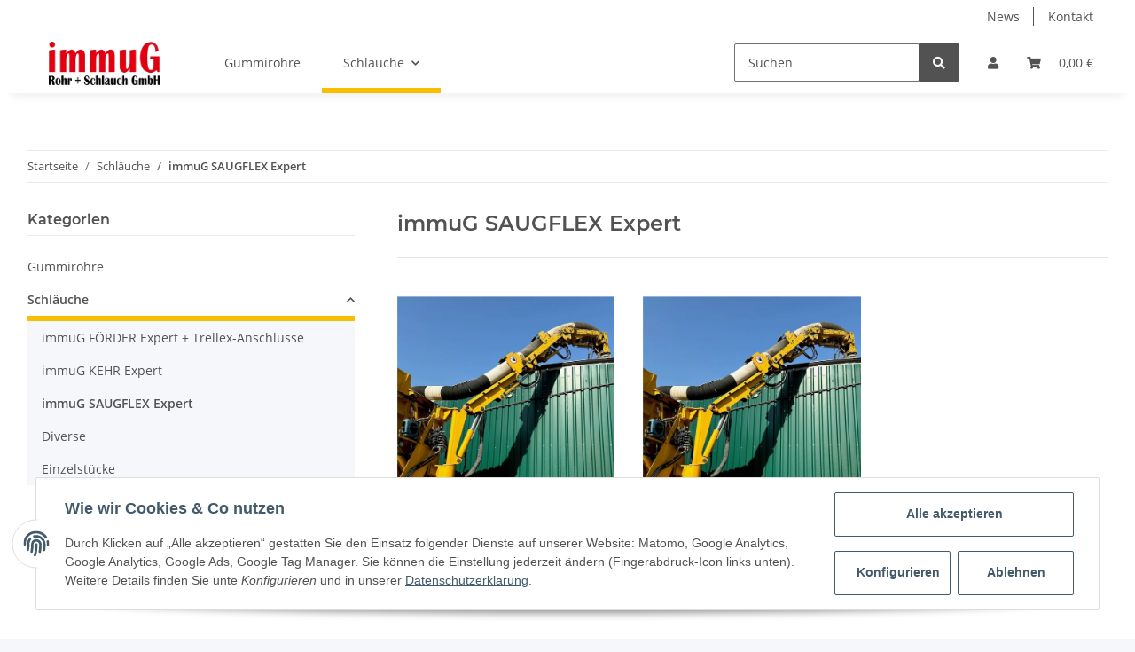

--- FILE ---
content_type: text/css
request_url: https://shop.immug.de/templates/immug/themes/immug/custom.css?v=5.1.1
body_size: 205
content:

 .immug-main-headline, .immug-intro-text, .container-fluid {
     max-width: 1250px;
     margin-left: auto;
     margin-right: auto;     
 }

 .immug-intro-text {
     font-size: 16px;
     padding-bottom: 30px;
 }

 .main-wrapper .container-fluid {
     padding-left: 40px;
     padding-right: 40px;
 }

 .shipping-estimate-form {
    display: none;
 }

 #register-customer .alert-wrapper {
    border: solid 2px red !important;
 }

 .ribbon-7 {
     display: none !important;
 }

 .fa-exclamation-triangle::before {
     content: "" !important;
 }

 .alert-warning {
     color: #333333 !important;
     background-color: #a3e77f !important;
     border-color: green !important;
 }



